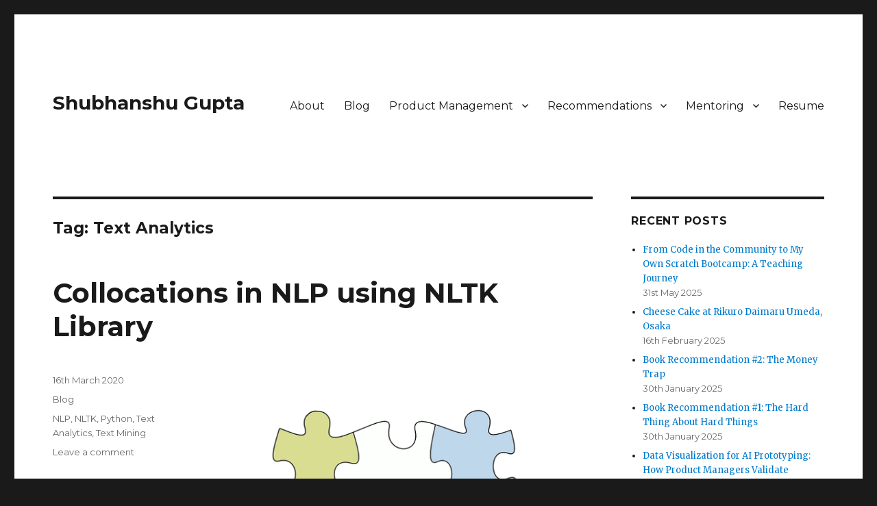

--- FILE ---
content_type: text/plain
request_url: https://www.google-analytics.com/j/collect?v=1&_v=j102&a=824790030&t=pageview&_s=1&dl=https%3A%2F%2Fshubhanshugupta.com%2Ftag%2Ftext-analytics%2F&ul=en-us%40posix&dt=Text%20Analytics%20Archives%20-%20Shubhanshu%20Gupta&sr=1280x720&vp=1280x720&_u=YADAAEABAAAAACAAI~&jid=663338069&gjid=1122265512&cid=1789012340.1769824879&tid=UA-33694450-1&_gid=886917267.1769824880&_r=1&_slc=1&gtm=45He61r1n81M6NBBHJv831499724za200zd831499724&gcd=13l3l3l3l1l1&dma=0&tag_exp=103116026~103200004~104527906~104528501~104684208~104684211~115938465~115938469~116185181~116185182~116988315~117041587&z=1296320617
body_size: -451
content:
2,cG-LNFKZ2WS3W